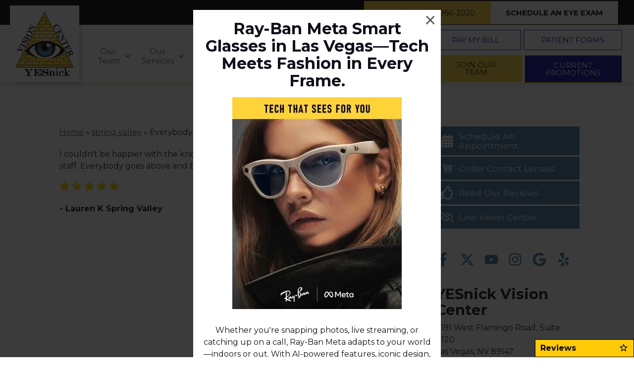

--- FILE ---
content_type: text/css
request_url: https://www.theyvc.com/wp-content/uploads/sites/481/bb-plugin/cache/13273-layout-partial.css?ver=71425d394ccc21494182ee4abc8128fa
body_size: 294
content:
.fl-node-5dc3c8c07cba9 {color: #ffffff;}.fl-builder-content .fl-node-5dc3c8c07cba9 *:not(input):not(textarea):not(select):not(a):not(h1):not(h2):not(h3):not(h4):not(h5):not(h6):not(.fl-menu-mobile-toggle) {color: inherit;}.fl-builder-content .fl-node-5dc3c8c07cba9 a {color: #ffffff;}.fl-builder-content .fl-node-5dc3c8c07cba9 a:hover {color: #ffffff;}.fl-builder-content .fl-node-5dc3c8c07cba9 h1,.fl-builder-content .fl-node-5dc3c8c07cba9 h2,.fl-builder-content .fl-node-5dc3c8c07cba9 h3,.fl-builder-content .fl-node-5dc3c8c07cba9 h4,.fl-builder-content .fl-node-5dc3c8c07cba9 h5,.fl-builder-content .fl-node-5dc3c8c07cba9 h6,.fl-builder-content .fl-node-5dc3c8c07cba9 h1 a,.fl-builder-content .fl-node-5dc3c8c07cba9 h2 a,.fl-builder-content .fl-node-5dc3c8c07cba9 h3 a,.fl-builder-content .fl-node-5dc3c8c07cba9 h4 a,.fl-builder-content .fl-node-5dc3c8c07cba9 h5 a,.fl-builder-content .fl-node-5dc3c8c07cba9 h6 a {color: #ffffff;}.fl-node-5dc3c8c07cba9 > .fl-row-content-wrap {background-color: #586489;border-color: #2c5e94;border-top-width: 1px;border-right-width: 0px;border-bottom-width: 0px;border-left-width: 0px;} .fl-node-5dc3c8c07cba9 > .fl-row-content-wrap {padding-top:40px;padding-bottom:50px;}.fl-node-5dc3c8c07cc43 {width: 100%;}.fl-node-5dc3c8c07cd3b {width: 33.33%;}.fl-node-5dc3c8c07cd7a {width: 33.33%;}.fl-node-5dc3c8c07ccc0 {width: 33.33%;}.fl-node-5dc3c8c07ccc0 > .fl-col-content {border-top-width: 1px;border-right-width: 1px;border-bottom-width: 1px;border-left-width: 1px;} .fl-node-5dc3c8c07ccc0 > .fl-col-content {margin-top:5px;} .fl-node-5dc3c7ea264c7 > .fl-module-content {margin-bottom:0px;} .fl-node-5dc3c8c07cdf7 > .fl-module-content {margin-bottom:10px;} .fl-node-5dc3c8c07ce35 > .fl-module-content {margin-bottom:10px;} .fl-node-5dc3c8c07cc82 > .fl-module-content {margin-top:0px;margin-right:10px;margin-bottom:0px;margin-left:10px;} .fl-node-5dc3c8c07cdb9 > .fl-module-content {margin-top:0px;margin-right:10px;margin-bottom:0px;margin-left:10px;} .fl-node-5992b84c3f82e > .fl-module-content {margin-top:-20px;}@media (max-width: 768px) { .fl-node-5992b84c3f82e > .fl-module-content { margin-top:20px; } }